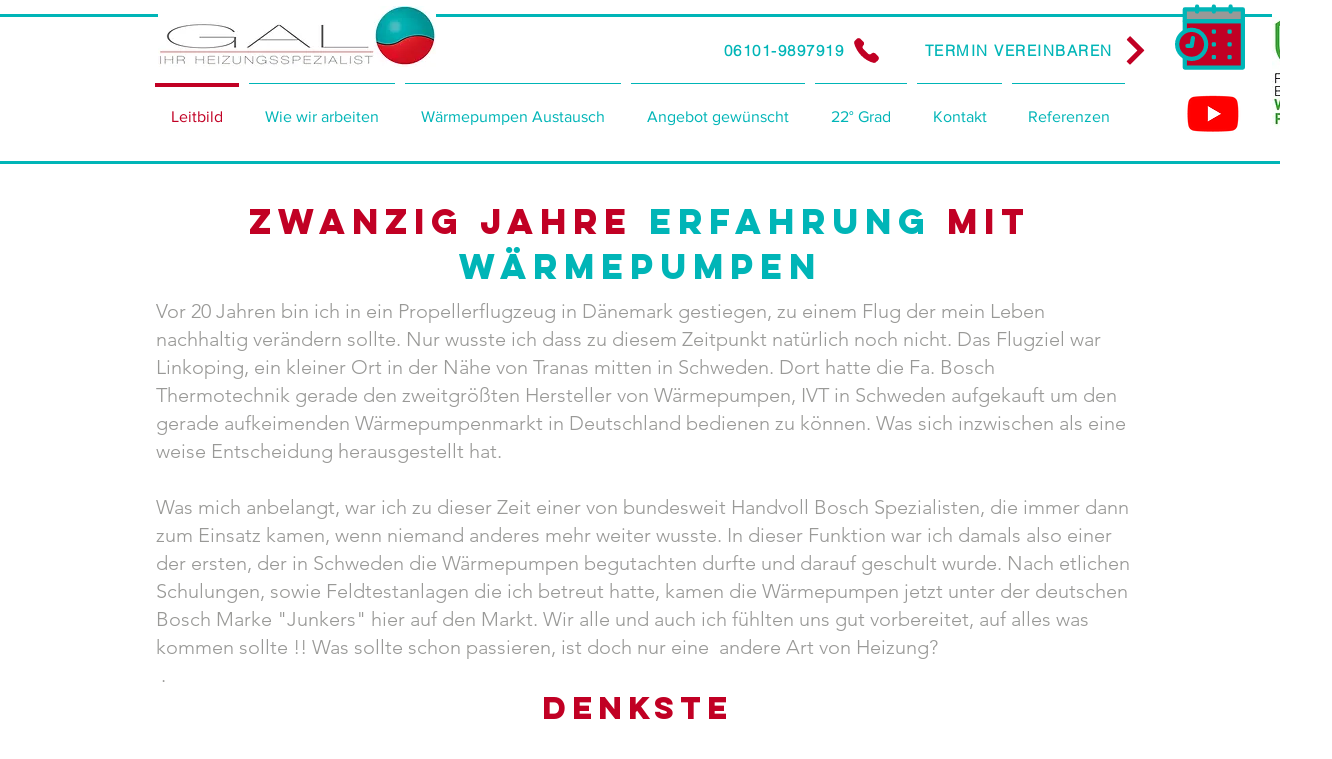

--- FILE ---
content_type: text/css; charset=utf-8
request_url: https://www.gal-heizung.de/_serverless/pro-gallery-css-v4-server/layoutCss?ver=2&id=comp-l1qizq49&items=0_1280_720%7C0_1280_720%7C0_1280_720%7C0_1280_720%7C0_1280_720&container=4509_1240_642_720&options=gallerySizeType:px%7CgallerySizePx:292%7CimageMargin:32%7CisRTL:false%7CgalleryLayout:2%7CtitlePlacement:SHOW_ON_HOVER%7CcubeRatio:1%7CcubeType:fill
body_size: -102
content:
#pro-gallery-comp-l1qizq49 [data-hook="item-container"][data-idx="0"].gallery-item-container{opacity: 1 !important;display: block !important;transition: opacity .2s ease !important;top: 0px !important;left: 0px !important;right: auto !important;height: 286px !important;width: 286px !important;} #pro-gallery-comp-l1qizq49 [data-hook="item-container"][data-idx="0"] .gallery-item-common-info-outer{height: 100% !important;} #pro-gallery-comp-l1qizq49 [data-hook="item-container"][data-idx="0"] .gallery-item-common-info{height: 100% !important;width: 100% !important;} #pro-gallery-comp-l1qizq49 [data-hook="item-container"][data-idx="0"] .gallery-item-wrapper{width: 286px !important;height: 286px !important;margin: 0 !important;} #pro-gallery-comp-l1qizq49 [data-hook="item-container"][data-idx="0"] .gallery-item-content{width: 286px !important;height: 286px !important;margin: 0px 0px !important;opacity: 1 !important;} #pro-gallery-comp-l1qizq49 [data-hook="item-container"][data-idx="0"] .gallery-item-hover{width: 286px !important;height: 286px !important;opacity: 1 !important;} #pro-gallery-comp-l1qizq49 [data-hook="item-container"][data-idx="0"] .item-hover-flex-container{width: 286px !important;height: 286px !important;margin: 0px 0px !important;opacity: 1 !important;} #pro-gallery-comp-l1qizq49 [data-hook="item-container"][data-idx="0"] .gallery-item-wrapper img{width: 100% !important;height: 100% !important;opacity: 1 !important;} #pro-gallery-comp-l1qizq49 [data-hook="item-container"][data-idx="1"].gallery-item-container{opacity: 1 !important;display: block !important;transition: opacity .2s ease !important;top: 0px !important;left: 318px !important;right: auto !important;height: 286px !important;width: 286px !important;} #pro-gallery-comp-l1qizq49 [data-hook="item-container"][data-idx="1"] .gallery-item-common-info-outer{height: 100% !important;} #pro-gallery-comp-l1qizq49 [data-hook="item-container"][data-idx="1"] .gallery-item-common-info{height: 100% !important;width: 100% !important;} #pro-gallery-comp-l1qizq49 [data-hook="item-container"][data-idx="1"] .gallery-item-wrapper{width: 286px !important;height: 286px !important;margin: 0 !important;} #pro-gallery-comp-l1qizq49 [data-hook="item-container"][data-idx="1"] .gallery-item-content{width: 286px !important;height: 286px !important;margin: 0px 0px !important;opacity: 1 !important;} #pro-gallery-comp-l1qizq49 [data-hook="item-container"][data-idx="1"] .gallery-item-hover{width: 286px !important;height: 286px !important;opacity: 1 !important;} #pro-gallery-comp-l1qizq49 [data-hook="item-container"][data-idx="1"] .item-hover-flex-container{width: 286px !important;height: 286px !important;margin: 0px 0px !important;opacity: 1 !important;} #pro-gallery-comp-l1qizq49 [data-hook="item-container"][data-idx="1"] .gallery-item-wrapper img{width: 100% !important;height: 100% !important;opacity: 1 !important;} #pro-gallery-comp-l1qizq49 [data-hook="item-container"][data-idx="2"].gallery-item-container{opacity: 1 !important;display: block !important;transition: opacity .2s ease !important;top: 0px !important;left: 636px !important;right: auto !important;height: 286px !important;width: 286px !important;} #pro-gallery-comp-l1qizq49 [data-hook="item-container"][data-idx="2"] .gallery-item-common-info-outer{height: 100% !important;} #pro-gallery-comp-l1qizq49 [data-hook="item-container"][data-idx="2"] .gallery-item-common-info{height: 100% !important;width: 100% !important;} #pro-gallery-comp-l1qizq49 [data-hook="item-container"][data-idx="2"] .gallery-item-wrapper{width: 286px !important;height: 286px !important;margin: 0 !important;} #pro-gallery-comp-l1qizq49 [data-hook="item-container"][data-idx="2"] .gallery-item-content{width: 286px !important;height: 286px !important;margin: 0px 0px !important;opacity: 1 !important;} #pro-gallery-comp-l1qizq49 [data-hook="item-container"][data-idx="2"] .gallery-item-hover{width: 286px !important;height: 286px !important;opacity: 1 !important;} #pro-gallery-comp-l1qizq49 [data-hook="item-container"][data-idx="2"] .item-hover-flex-container{width: 286px !important;height: 286px !important;margin: 0px 0px !important;opacity: 1 !important;} #pro-gallery-comp-l1qizq49 [data-hook="item-container"][data-idx="2"] .gallery-item-wrapper img{width: 100% !important;height: 100% !important;opacity: 1 !important;} #pro-gallery-comp-l1qizq49 [data-hook="item-container"][data-idx="3"]{display: none !important;} #pro-gallery-comp-l1qizq49 [data-hook="item-container"][data-idx="4"]{display: none !important;} #pro-gallery-comp-l1qizq49 .pro-gallery-prerender{height:604px !important;}#pro-gallery-comp-l1qizq49 {height:604px !important; width:1240px !important;}#pro-gallery-comp-l1qizq49 .pro-gallery-margin-container {height:604px !important;}#pro-gallery-comp-l1qizq49 .pro-gallery {height:604px !important; width:1240px !important;}#pro-gallery-comp-l1qizq49 .pro-gallery-parent-container {height:604px !important; width:1272px !important;}